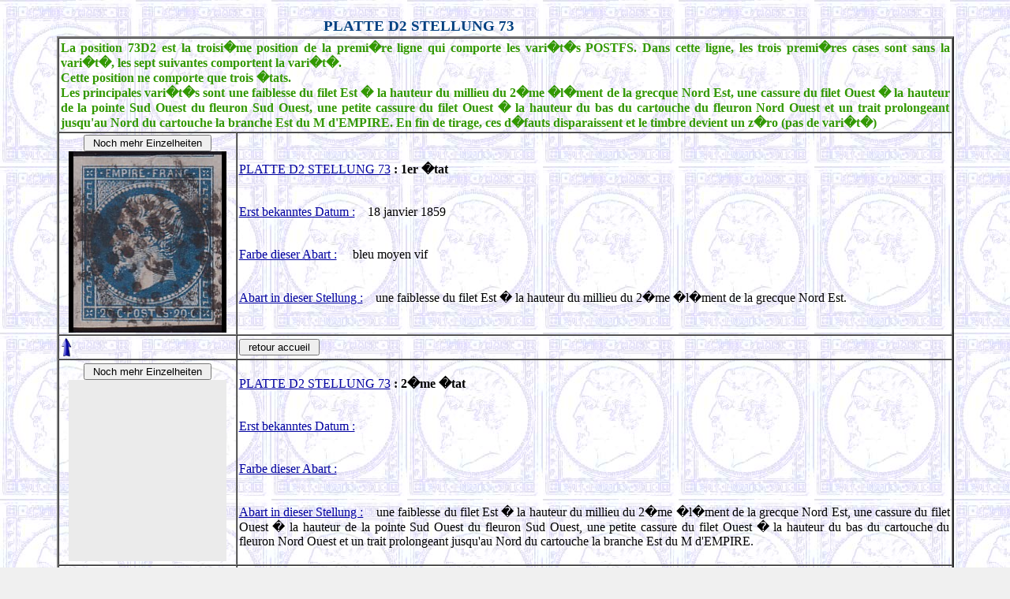

--- FILE ---
content_type: text/html; charset=UTF-8
request_url: https://e-timbres.net/public_html/postfs/pos073/index.php?langue=DE
body_size: 3305
content:
<html>
<head>
<title>NAPOLEON 14A</title>
<html>

<head>
<meta http-equiv="content-type" content="text/html; charset=UTF-8" >
<title>NAPOLEON 14A</title>
<meta NAME="Author" LANG="fr" CONTENT="Rodolphe HIPP">
<meta NAME="Description" CONTENT="Groupe de travail pour Etude et Planchage sur timbres classiques">
<meta NAME="Keywords" LANG="fr" CONTENT="Planchage,plancher,philatelie,philat,France,classiques,60A,ceres,Napoleon,variete POSTFS,reconstruction,type,timbre,stamp,briefmarke">
<meta NAME="Identifier-URL" CONTENT="http://www.france-timbres.net/">
<meta NAME="Reply-to" CONTENT="Webmaster@france-timbres.net">
<meta NAME="revisit-after" CONTENT="15">
<meta NAME="Publisher" CONTENT="HIPP Rodolphe">
<meta NAME="Copyright" CONTENT="hipp©rodolphe">
<meta NAME="Category" CONTENT="entertainment">
<meta NAME="Date-Creation-yyyymmdd" CONTENT="20030101">
<meta NAME="Date-Revision-yyyymmdd" CONTENT="20030110">
<meta NAME="Robots" CONTENT="index,follow">
<meta NAME="Abstract" CONTENT="Philatelistes et collectionneurs de timbres classiques, decouvrez la nouvelle maniere de
plancher les timbres classiques en groupe de travail avec http://france-timbres.net/">
<meta NAME="Distribution" CONTENT="Global">
<meta NAME="revisit-after" CONTENT="7 days">
<script language="JavaScript">
PositionX = 5;
PositionY = 100;
defaultWidth  = 200;
defaultHeight = 200;
var AutoClose = true;
var URL="";
if (parseInt(navigator.appVersion.charAt(0))>=4){
var isNN=(navigator.appName=="Netscape")?1:0;
var isIE=(navigator.appName.indexOf("Microsoft")!=-1)?1:0;}
var optNN='scrollbars=no,width='+defaultWidth+',height='+defaultHeight+',left='+PositionX+',top='+PositionY;
var optIE='scrollbars=no,width=100,height=100,leftmargin=5,top=100';
function affichage(imageURL,imageTitle){
var imageURL= "" + imageURL;
var imageTitle="Déplacez l'image en maintenant ici la touche gauche de votre souris " +  " . . . . . . . ."
if (isNN){imgWin=window.open('about:blank','',optNN);}
if (isIE){imgWin=window.open('about:blank','',optIE);}
with (imgWin.document){
writeln('<html><head><title>Loading...</title><style>body{margin:0px;}</style>');writeln('<script>');
writeln('var isNN,isIE;');writeln('if (parseInt(navigator.appVersion.charAt(0))>=4){');
writeln('isNN=(navigator.appName=="Netscape")?1:0;');writeln('isIE=(navigator.appName.indexOf("Microsoft")!=-1)?1:0;}');
writeln('function reSizeToImage(){');writeln('if (isIE){');writeln('window.resizeTo(100,100);');
writeln('width=120-(document.body.clientWidth-document.images[0].width);');
writeln('height=100-(document.body.clientHeight-document.images[0].height);');
writeln('window.resizeTo(width,height);}');writeln('if (isNN){');
writeln('window.innerWidth=document.images["Rodolphe"].width;');writeln('window.innerHeight=document.images["Rodolphe"].height;}}');
writeln('function doTitle(){document.title="'+imageTitle+'";}');writeln('</sc'+'ript>');
if (!AutoClose) writeln('</head><body bgcolor=000000 scroll="no" onload="reSizeToImage();doTitle();self.focus()">')
else writeln('</head><body bgcolor=000000 scroll="no" onload="reSizeToImage();doTitle();self.focus()" onblur="self.close()">');
writeln('<img name="Rodolphe" src='+imageURL+' style="display:block"></body></html>');
close();
}}


var titre = "Communication de la part de GILLES ..... ";
    var l1 ="Bonjour,";
    var l2 ="En suivant ce lien, vous verrez des timbres que je n'ai pu identifier ou";
    var l3 =" pour l'identification desquels je n'ai pas l'information nécessaire ou";
    var l4 =" que j'éprouve des difficultés quelconques.";
    var l5 =" Si vous pensez pouvoir m'aider, je vous en remercie à l'avance. Gilles ";
function popup() {
    w=open("",'popup','width=350,height=160,left=0,topmargin=0,copyhistory=0,toolbars=0,scrollbars=no');
	 w.document.write("<HEAD><TITLE>" +titre +"</TITLE></HEAD>");
    w.document.write("<BODY onblur=" +'"' + "self.close ()" + '"' + " BGCOLOR=004080 text=FFFFFF font size=6><STRONG>");
    //w.document.write("<BODY  BGCOLOR=004080 text=FFFFFF font size=6><STRONG>");
    w.document.write("<p align=" +'"'+"justify"+'"'+">" +l1 +"<BR>");
	 w.document.write(l2 + l3 +l4 + l5 +"</BODY>");
 	w.document.write();
	w.document.close();
}
var titre = "LES COULEURS ** THE COLORS ** DIE FARBEN";
    var l11 ="La description des couleurs est sujette à interprétation, scanner et afficher des couleurs peut les altérer ou en modifier l'apparence.<BR>";
    var l12 ="The description of colors it difficult, the scan and screen are not abble to reproduct the right composition.<BR>";
    var l13 ="<br>Die Beschreibung von Farben ist der darstellung unterlegen und nicht zuversichtlich: Bilder skannen und am Bildschirm wiederbringen kann diese ändern.<BR> ";
    var l4 ="";
    var l5 ="";
function popupcolor() {
    w=open("",'popup','width=280,height=320,left=0,topmargin=0,copyhistory=0,toolbars=0,scrollbars=no');
	 w.document.write("<HEAD><TITLE>" +titre +"</TITLE></HEAD>");
    w.document.write("<BODY onblur=" +'"' + "self.close ()" + '"' + " BGCOLOR=004080 text=FFFFFF font size=4><STRONG>");
    //w.document.write("<BODY  BGCOLOR=004080 text=FFFFFF font size=6><STRONG>");
    w.document.write("<p align=" +'"'+"justify"+'"'+">" +l11 +"<BR><BR>");
	 w.document.write(l12 + l13  +"</BODY>");
 	w.document.write();
	w.document.close();
}

</script>
</head>

<body TEXT="#004080" BGCOLOR="#F0F0F0" topmargin="2" background="../fond_2.jpg">
<div align="center"><center>

<a name="haut"><br>
<table  cellpadding="2" cellspacing="0" width="98%" >
  <tr>
    <td  align="center"  width="70%">
    <big><b>PLATTE D2 STELLUNG 73</b></big></td>
    <td  align="center"   width="15%"> </tr></table><table border="2" cellpadding="2" cellspacing="0" width="90%" >
  <tr>
    <td colspan="2" height="21" align="justify">
<font color ="#329800"><b>La position 73D2 est la troisi�me position de la premi�re
ligne qui comporte les vari�t�s POSTFS. Dans cette ligne, les trois premi�res
cases sont sans la vari�t�, les sept suivantes comportent la vari�t�. <BR> Cette
position ne comporte que trois �tats.<BR>
Les principales vari�t�s sont une faiblesse du filet Est � la hauteur du
millieu du 2�me �l�ment de la grecque Nord Est, une cassure du filet Ouest �
la hauteur de la pointe Sud Ouest du fleuron Sud Ouest, une petite cassure du
filet Ouest � la hauteur du bas du cartouche du fleuron Nord Ouest et un trait
prolongeant jusqu'au Nord du cartouche la branche Est du M d'EMPIRE. En fin
de tirage, ces d�fauts disparaissent et le timbre devient un z�ro
(pas de vari�t�)</td> </font>
  </tr><tr><td width="220"  align="center"><input type="button"
     value=" Noch mehr Einzelheiten "
     onclick="window.open('./image.php?image=pos73_01.jpg','',' height=718, width=577, scrollbars=yes ,status=1, left=0, location=0, top=0, resizable=1 ')">
  <br>
     <img src="pos73_01_icone.jpg"
       alt =" Napoleon 20 centimes ungez�hnt Yvert # 14 ,  PLATTE D2 STELLUNG 73 - 1er �tat - N° 1 - "
     title =" Napoleon 20 centimes ungez�hnt Yvert # 14 ,  PLATTE D2 STELLUNG 73 - 1er �tat - N° 1 - "
     WIDTH="200"  HEIGHT="230"  ></td>
     <td> <p align="justify">
     <br><font color="#0000A0" ><U>PLATTE D2 STELLUNG 73<B></U><font color ="#000000"> : 1er �tat</B><br><br><br><font color="#0000A0" ><U>Erst bekanntes Datum :</U></font>&nbsp;&nbsp;&nbsp;&nbsp;<font color="#000000">18 janvier 1859<br><br><br><font color="#0000A0" ><U>Farbe dieser Abart :</a></U> </U></font>&nbsp;&nbsp;&nbsp;&nbsp;<font color="#000000">bleu moyen vif</a><br></B> <br> <br><font color="#0000A0" ><U>Abart in dieser Stellung :</U></font>&nbsp;&nbsp;&nbsp;&nbsp;<font color="#000000">une faiblesse du filet Est � la hauteur du millieu du 2�me �l�ment de la grecque Nord Est.<br> <br>
      </td> </tr> <tr><td colspan><a href="#haut"><img src=/public_html/_images/flechebas.jpg height=25></a></td><td>
    <a href=../index.php><input type=button value=" retour accueil "></a></td></tr><tr><td width="220"  align="center"><input type="button"
     value=" Noch mehr Einzelheiten "
     onclick="window.open('./image.php?image=vide.jpg','',' height=718, width=577, scrollbars=yes ,status=1, left=0, location=0, top=0, resizable=1 ')">
  <br>
     <img src="../iconevide.jpg"
       alt =" Napoleon 20 centimes ungez�hnt Yvert # 14 ,  PLATTE D2 STELLUNG 73 - 2�me �tat - N° 2 - "
     title =" Napoleon 20 centimes ungez�hnt Yvert # 14 ,  PLATTE D2 STELLUNG 73 - 2�me �tat - N° 2 - "
     WIDTH="200"  HEIGHT="230"  ></td>
     <td> <p align="justify">
     <br><font color="#0000A0" ><U>PLATTE D2 STELLUNG 73<B></U><font color ="#000000"> : 2�me �tat</B><br><br><br><font color="#0000A0" ><U>Erst bekanntes Datum :</U></font>&nbsp;&nbsp;&nbsp;&nbsp;<font color="#000000"><br><br><br><font color="#0000A0" ><U>Farbe dieser Abart :</a></U> </U></font>&nbsp;&nbsp;&nbsp;&nbsp;<font color="#000000"></a><br></B> <br> <br><font color="#0000A0" ><U>Abart in dieser Stellung :</U></font>&nbsp;&nbsp;&nbsp;&nbsp;<font color="#000000">une faiblesse du filet Est � la hauteur du millieu du 2�me
�l�ment de la grecque Nord Est, une cassure du filet Ouest � la hauteur de la
pointe Sud Ouest du fleuron Sud Ouest, une petite cassure du filet Ouest � la
hauteur du bas du cartouche du fleuron Nord Ouest et un trait prolongeant
jusqu'au Nord du cartouche la branche Est du M d'EMPIRE.<br> <br>
      </td> </tr> <tr><td colspan><a href="#haut"><img src=/public_html/_images/flechebas.jpg height=25></a></td><td>
    <a href=../index.php><input type=button value=" retour accueil "></a></td></tr><tr><td width="220"  align="center"><input type="button"
     value=" Noch mehr Einzelheiten "
     onclick="window.open('./image.php?image=vide.jpg','',' height=718, width=577, scrollbars=yes ,status=1, left=0, location=0, top=0, resizable=1 ')">
  <br>
     <img src="../iconevide.jpg"
       alt =" Napoleon 20 centimes ungez�hnt Yvert # 14 ,  PLATTE D2 STELLUNG 73 - 3�me �tat - N° 3 - "
     title =" Napoleon 20 centimes ungez�hnt Yvert # 14 ,  PLATTE D2 STELLUNG 73 - 3�me �tat - N° 3 - "
     WIDTH="200"  HEIGHT="230"  ></td>
     <td> <p align="justify">
     <br><font color="#0000A0" ><U>PLATTE D2 STELLUNG 73<B></U><font color ="#000000"> : 3�me �tat</B><br><br><br><font color="#0000A0" ><U>Erst bekanntes Datum :</U></font>&nbsp;&nbsp;&nbsp;&nbsp;<font color="#000000">12 ao�t 1860<br><br><br><font color="#0000A0" ><U>Farbe dieser Abart :</a></U> </U></font>&nbsp;&nbsp;&nbsp;&nbsp;<font color="#000000"></a><br></B> <br> <br><font color="#0000A0" ><U>Abart in dieser Stellung :</U></font>&nbsp;&nbsp;&nbsp;&nbsp;<font color="#000000">tous les d�fauts pr�c�dents disparaissent et le timbre devient
un z�ro (pas de vari�t�)<br> <br>
      </td> </tr> <tr><td colspan><a href="#haut"><img src=/public_html/_images/flechebas.jpg height=25></a></td><td>
    <a href=../index.php><input type=button value=" retour accueil "></a></td></tr></table> </body> </html>